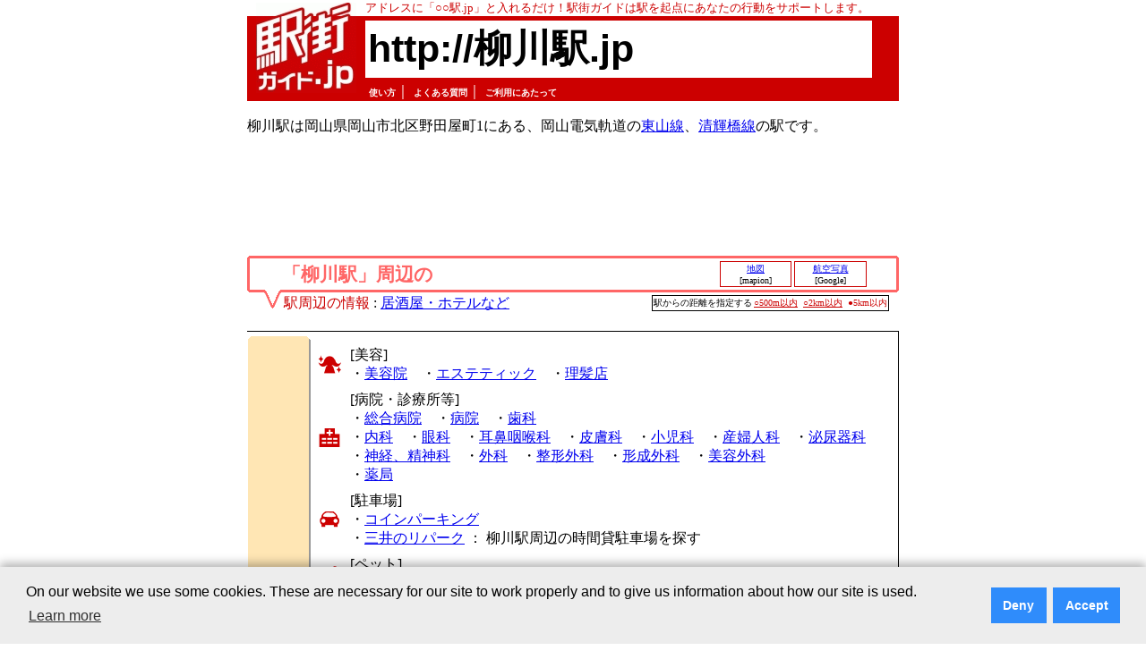

--- FILE ---
content_type: text/html; charset=utf-8
request_url: https://www.google.com/recaptcha/api2/aframe
body_size: 270
content:
<!DOCTYPE HTML><html><head><meta http-equiv="content-type" content="text/html; charset=UTF-8"></head><body><script nonce="X50RNmPEcFA-MXV8KQpXnQ">/** Anti-fraud and anti-abuse applications only. See google.com/recaptcha */ try{var clients={'sodar':'https://pagead2.googlesyndication.com/pagead/sodar?'};window.addEventListener("message",function(a){try{if(a.source===window.parent){var b=JSON.parse(a.data);var c=clients[b['id']];if(c){var d=document.createElement('img');d.src=c+b['params']+'&rc='+(localStorage.getItem("rc::a")?sessionStorage.getItem("rc::b"):"");window.document.body.appendChild(d);sessionStorage.setItem("rc::e",parseInt(sessionStorage.getItem("rc::e")||0)+1);localStorage.setItem("rc::h",'1764793517570');}}}catch(b){}});window.parent.postMessage("_grecaptcha_ready", "*");}catch(b){}</script></body></html>